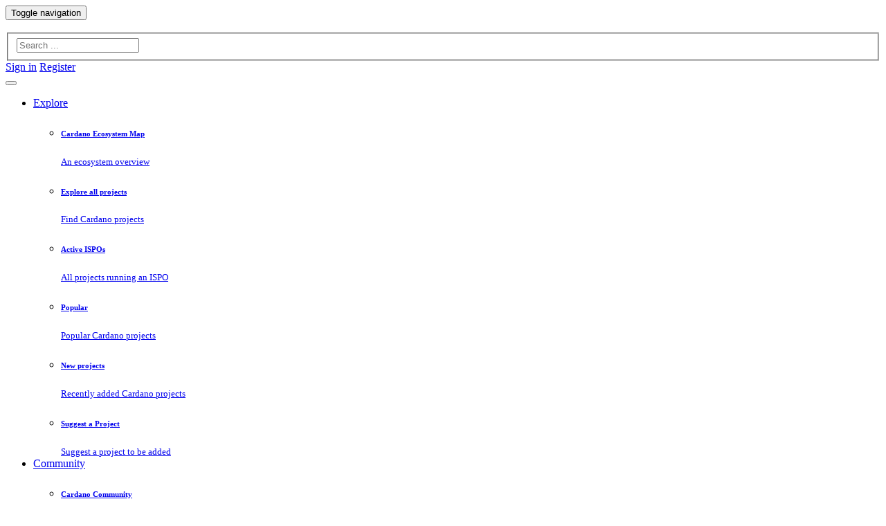

--- FILE ---
content_type: text/html; charset=utf-8
request_url: https://www.cardanocube.com/
body_size: 33104
content:
<!DOCTYPE html>
<html lang="en">
<head>
  <meta charset="utf-8">
<title>Cardano (ADA) Blockchain Ecosystem and Project Explorer</title>
  <meta content="Explore Cardano projects, news and insights. Discover the newest gems and stay informed about the innovations and growth of the Cardano blockchain." name="description"/>
  <meta content="Cardano (ADA) Blockchain Ecosystem and Project Explorer" property="og:title"/>
  <meta content="Explore Cardano projects, news and insights. Discover the newest gems and stay informed about the innovations and growth of the Cardano blockchain." property="og:description"/>
  <meta content="https://www.cardanocube.com/assets/Ecosystem-Map-Utility-29e5569705214d3ca0160f08ad54e32ea6c34c1beb620a56edd2ef44a4f988eb.png" property="og:image">
  <meta content="Cardano (ADA) Blockchain Ecosystem and Project Explorer" property="twitter:title"/>
  <meta content="Explore Cardano projects, news and insights. Discover the newest gems and stay informed about the innovations and growth of the Cardano blockchain." property="twitter:description"/>
  <meta content="https://www.cardanocube.com/assets/Ecosystem-Map-Utility-29e5569705214d3ca0160f08ad54e32ea6c34c1beb620a56edd2ef44a4f988eb.png" property="twitter:image"/>

<meta property="og:type" content="website">
<meta content="summary_large_image" name="twitter:card">
<meta content="width=device-width, initial-scale=1" name="viewport">
<meta name="view-transition" content="same-origin">
<link rel="canonical" href="https://www.cardanocube.com/">

<meta name="csrf-param" content="authenticity_token" />
<meta name="csrf-token" content="IVnHG9oBgNuyguS_-JXn0Homn4UBBB8RRIRcJ1-lBuGlE0VkXd7tArr3j6Jq7t8cwWYTkdjOYw1hbj4Fl79XXQ" />

<meta name="action-cable-url" content="/cable" />

<link rel="stylesheet" href="/assets/application-219a651125b5a30ea3d700f8f79a1dfe5870b22aace41a483fa54223eb55eb11.css" />
<link rel="stylesheet" href="/packs/css/81-b449dae8.css" data-turbo-track="reload" />
<script src="/packs/js/runtime-e43a1be89cced76e3e27.js" data-turbo-track="reload" defer="defer"></script>
<script src="/packs/js/875-d71df6de8bb69dbbf96e.js" data-turbo-track="reload" defer="defer"></script>
<script src="/packs/js/81-7d514db99c3eaaa5d364.js" data-turbo-track="reload" defer="defer"></script>
<script src="/packs/js/application-597b57cebcda4c8a431a.js" data-turbo-track="reload" defer="defer"></script>

<link rel="stylesheet" href="/assets/hotwire_combobox-85c2bc86d929df928ff6268617e1558cb18c6a69f8c81e8a89fe9562dcd9c355.css" />



<link href="/assets/favicon-34c283cf5506363bbc0a8c9d90e932a0cbcf5c152add75ce474f87d4ad904b9e.png" rel="shortcut icon" type="image/x-icon">
<link href="/assets/webclip-8bb68a86c5c2ab371bc5fc1541d435a032d81c65132e9df62b6c13b79d2bc097.png" rel="apple-touch-icon">

</head>
<body class="">

  <header class="pt-4 position-relative" data-controller="navigation" data-navigation-open-class="open">
  <button type="button" class="backdrop position-fixed z-2 d-lg-none top-0 left-0 border-0 w-100 h-100" aria-label="Toggle navigation" data-action="click->navigation#toggleMenu" data-navigation-target="aria" aria-expanded="false">
    <span class="d-none">Toggle navigation</span>
  </button>
  <div class="container-xxl g-5">
    <div class="row">
      <div class="d-flex gap-4 position-relative">
        <div class="d-flex flex-fill gap-3 position-relative z-2 align-items-center w-100">
          <a href="/" class="cc-logo d-flex text-decoration-none position-relative me-auto order-0">
            <img loading="eager" alt="" src="/assets/LogoCC-65d0249b7013a085426047e22ffd0ac8255072f4b21e4a4ad9a8b20425d12317.svg" />
          </a>

            <a class="mobile-btn d-flex d-lg-none justify-content-center align-items-center btn btn-outline-grey p-2 order-2" href="/sign_in">
              <i class="fa fa-user text-light"></i>
</a>
          <div class="mobile-btn d-flex flex-nowrap order-3">
            <form class="d-lg-flex col-auto w-100" action="search_url" accept-charset="UTF-8" method="post"><input type="hidden" name="authenticity_token" value="3YTfSr7oTIUFgBYwcpUbQdjqYF0cBng4znoFLV45xj8agHDUQaiwF2wUcB4VI2l4Yt6InaUaLizUpfaSoPnQtQ" autocomplete="off" />
              <fieldset class="hw-combobox" data-async-id="search" data-controller="hw-combobox" data-hw-combobox-expanded-value="false" data-hw-combobox-name-when-new-value="search" data-hw-combobox-original-name-value="search" data-hw-combobox-autocomplete-value="both" data-hw-combobox-small-viewport-max-width-value="990px" data-hw-combobox-async-src-value="/searches/globals?for_id=search&amp;format=turbo_stream" data-hw-combobox-filterable-attribute-value="data-filterable-as" data-hw-combobox-autocompletable-attribute-value="data-autocompletable-as" data-hw-combobox-selected-class="hw-combobox__option--selected" data-hw-combobox-invalid-class="hw-combobox__input--invalid">
  <label class="hw-combobox__label" for="search" hidden="hidden"></label>

  
<input type="hidden" name="search" id="search-hw-hidden-field" data-hw-combobox-target="hiddenField" autocomplete="off" />


  <div class="hw-combobox__main__wrapper" data-hw-combobox-target="mainWrapper">
    <style>
      .hw-combobox__announcer {
        position: absolute;
        width: 1px;
        height: 1px;
        margin: -1px;
        padding: 0;
        overflow: hidden;
        clip: rect(0, 0, 0, 0);
        border: 0;
      }

      .hw_combobox__pagination__wrapper {
        height: 5px;
      }
</style>    <div class="hw-combobox__announcer" aria-live="polite" aria-atomic="true" data-hw-combobox-target="announcer"></div>
    <input id="search" role="combobox" class="form-control text-bg-dark bg-transparent" type="search" data-action="focus-&gt;hw-combobox#open input-&gt;hw-combobox#filterAndSelect keydown-&gt;hw-combobox#navigate click@window-&gt;hw-combobox#closeOnClickOutside focusin@window-&gt;hw-combobox#closeOnFocusOutside turbo:before-stream-render@document-&gt;hw-combobox#rerouteListboxStreamToDialog turbo:before-cache@document-&gt;hw-combobox#hideChipsForCache turbo:morph-element-&gt;hw-combobox#idempotentConnect" data-hw-combobox-target="combobox" data-async-id="search" aria-controls="search-hw-listbox" aria-owns="search-hw-listbox" aria-haspopup="listbox" aria-autocomplete="both" aria-activedescendant="" autocomplete="off" placeholder="Search ...">
<span class="hw-combobox__handle" data-action="click-&gt;hw-combobox#clearOrToggleOnHandleClick" data-hw-combobox-target="handle"></span>

    <ul id="search-hw-listbox" role="listbox" class="hw-combobox__listbox" hidden="hidden" data-hw-combobox-target="listbox" aria-multiselectable="false">

    
<li id="search__hw_combobox_pagination__wrapper" class="hw_combobox__pagination__wrapper" data-hw-combobox-target="endOfOptionsStream" aria-hidden="true">
  <turbo-frame loading="lazy" id="search__hw_combobox_pagination" src="/searches/globals?for_id=search&amp;format=turbo_stream"></turbo-frame>
</li>
</ul>
    <div tabindex="-1" data-hw-combobox-target="dialogFocusTrap"></div>

<div class="hw-combobox__dialog__wrapper">
  <dialog class="hw-combobox__dialog" role="dialog" data-action="keydown-&gt;hw-combobox#navigate" data-hw-combobox-target="dialog">
    <label class="hw-combobox__dialog__label" for="search-hw-dialog-combobox"></label>
    <input id="search-hw-dialog-combobox" role="combobox" class="hw-combobox__dialog__input" autofocus="autofocus" type="search" data-action="input-&gt;hw-combobox#filterAndSelect keydown-&gt;hw-combobox#navigate click@window-&gt;hw-combobox#closeOnClickOutside" data-hw-combobox-target="dialogCombobox" aria-controls="search-hw-dialog-listbox" aria-owns="search-hw-dialog-listbox" aria-autocomplete="both" aria-activedescendant="">
    <ul id="search-hw-dialog-listbox" class="hw-combobox__dialog__listbox" role="listbox" data-hw-combobox-target="dialogListbox" aria-multiselectable="false"></ul>
</dialog></div>
</div></fieldset>
</form>          </div>

          <div class="d-none d-lg-flex flex-nowrap align-items-center ms-2 order-4">
              <a class="btn btn-outline-transparent-light me-2 py-2 text-nowrap" href="/sign_in">Sign in</a>
              <a class="btn btn-primary py-2 text-nowrap" href="/register">Register</a>
          </div>

          <div class="mobile-btn d-flex d-lg-none order-5">
            <button aria-label="Toggle navigation" data-navigation-target="aria" aria-expanded="false" type="button" data-action="click->navigation#toggleMenu" class="hamburger-menu btn btn-outline-grey p-2">
              <div class="bar rounded my-1"></div>
              <div class="bar rounded my-1"></div>
              <div class="bar rounded my-1"></div>
            </button>
          </div>

          <div class="menu-wrapper d-none d-lg-block d-flex flex-nowrap w-100 justify-content-end order-1">
            <div class="nav-wrapper d-lg-flex align-items-center justify-content-between rounded-3 p-3 p-lg-0 rounded-lg-0">

                <ul class="nav d-none d-lg-flex gap-2 justify-content-start mt-0 px-3 px-lg-0 mb-3 mb-lg-0">
                  <li class="nav-item position-relative flex-wrap justify-content-between align-items-center d-block d-lg-flex flex-lg-nowrap">
                    <a class="nav-link px-0 px-lg-2 py-3 py-lg-2 no-wrap d-flex align-items-center justify-content-between" data-action="click-&gt;navigation#toggleItem:prevent" href="#">
                      Explore <i class="fa fa-chevron-down text-light ms-1"></i>
</a>
                    <div class="dropdown-menu shadow-lg bg-white rounded-3 m-0 p-0 py-2 py-lg-4 position-absolute left-0 top-100 left-lg-n3 px-lg-4 mb-4">
                      <ul class="list-style-none">
                        <li class="border-bottom border-light pb-2 mb-2">
                          <a class="d-block position-relative py-2 d-flex gap-3 align-items-center" href="/cardano-ecosystem-interactive-map">
                            <div class="rounded-circle rounded-circle-sm d-flex align-items-center justify-content-center"><i class="fa fa-map"></i></div>
                            <div>
                              <h6 class="fw-semibold m-0">Cardano Ecosystem Map</h6>
                              <small class="text-grey">An ecosystem overview</small>
                            </div>
</a>                        </li>

                        <li class="border-bottom border-light pb-2 mb-2">
                          <a class="d-block position-relative py-2 d-flex gap-3 align-items-center" href="/explore">
                            <div class="rounded-circle rounded-circle-sm d-flex align-items-center justify-content-center"><i class="fa fa-compass"></i></div>
                            <div>
                              <h6 class="fw-semibold m-0">Explore all projects</h6>
                              <small class="text-grey">Find Cardano projects</small>
                            </div>
</a>                        </li>

                        <li class="border-bottom border-light pb-2 mb-2">
                          <a class="d-block position-relative py-2 d-flex gap-3 align-items-center" href="/categories/ispo">
                            <div class="rounded-circle rounded-circle-sm d-flex align-items-center justify-content-center"><i class="fa fa-scale-balanced"></i></div>
                            <div>
                              <h6 class="fw-semibold m-0">Active ISPOs</h6>
                              <small class="text-grey">All projects running an ISPO</small>
                            </div>
</a>                        </li>

                        <li class="border-bottom border-light pb-2 mb-2">
                          <a class="d-block position-relative py-2 d-flex gap-3 align-items-center" href="/categories/popular">
                            <div class="rounded-circle rounded-circle-sm d-flex align-items-center justify-content-center"><i class="fa fa-fire"></i></div>
                            <div>
                              <h6 class="fw-semibold m-0">Popular</h6>
                              <small class="text-grey">Popular Cardano projects</small>
                            </div>
</a>                        </li>

                        <li class="border-bottom border-light pb-2 mb-2">
                          <a class="d-block position-relative py-2 d-flex gap-3 align-items-center" href="/projects/latest">
                            <div class="rounded-circle rounded-circle-sm d-flex align-items-center justify-content-center"><i class="fa fa-list"></i></div>
                            <div>
                              <h6 class="fw-semibold m-0">New projects</h6>
                              <small class="text-grey">Recently added Cardano projects</small>
                            </div>
</a>                        </li>

                        <li class="border-bottom border-light pb-2 mb-2">
                          <a class="d-block position-relative py-2 d-flex gap-3 align-items-center" href="/projects/suggest">
                            <div class="rounded-circle rounded-circle-sm d-flex align-items-center justify-content-center"><i class="fa fa-plus"></i></div>
                            <div>
                              <h6 class="fw-semibold m-0">Suggest a Project</h6>
                              <small class="text-grey">Suggest a project to be added</small>
                            </div>
</a>                        </li>
                      </ul>
                    </div>
                  </li>

                  <li class="nav-item position-relative flex-wrap align-items-center d-block d-lg-flex flex-lg-nowrap">
                    <a class="nav-link px-0 px-lg-2 py-3 py-lg-2 no-wrap d-flex align-items-center justify-content-between" data-action="click-&gt;navigation#toggleItem:prevent" href="#">
                      Community <i class="fa fa-chevron-down text-light ms-1"></i>
</a>
                    <div class="dropdown-menu shadow-lg bg-white rounded-3 m-0 p-0 py-2 py-lg-4 position-absolute left-0 top-100 left-lg-n3 px-lg-4 mb-4">
                      <ul class="list-style-none">
                        <li class="border-bottom border-light pb-2 mb-2">
                          <a class="d-block position-relative py-2 d-flex gap-3 align-items-center" href="/cardano-community">
                            <div class="rounded-circle rounded-circle-sm d-flex align-items-center justify-content-center"><i class="fa fa-user-group"></i></div>
                            <div>
                              <h6 class="fw-semibold m-0">Cardano Community</h6>
                              <small class="text-grey">Explore Community Members</small>
                            </div>
</a>                        </li>

                        <li class="border-bottom border-light pb-2 mb-2">
                          <a class="d-block position-relative py-2 d-flex gap-3 align-items-center" href="/projects/graveyard">
                            <div class="rounded-circle rounded-circle-sm d-flex align-items-center justify-content-center"><i class="fa fa-skull"></i></div>
                            <div>
                              <h6 class="fw-semibold m-0">Graveyard</h6>
                              <small class="text-grey">The Cardano Archive</small>
                            </div>
</a>                        </li>
                      </ul>
                    </div>
                  </li>

                  <li class="nav-item position-relative flex-wrap align-items-center d-block d-lg-flex flex-lg-nowrap">
                    <a class="nav-link px-0 px-lg-2 py-3 py-lg-2 no-wrap d-flex align-items-center justify-content-between" data-action="click-&gt;navigation#toggleItem:prevent" href="#">
                      Resources <i class="fa fa-chevron-down text-light ms-1"></i>
</a>
                    <div class="dropdown-menu shadow-lg bg-white rounded-3 m-0 p-0 py-2 py-lg-4 position-absolute left-0 top-100 left-lg-n3 px-lg-4 mb-4">
                      <ul class="list-style-none">
                        <li class="border-bottom border-light pb-2 mb-2">
                          <a class="d-block position-relative py-2 d-flex gap-3 align-items-center" href="/resources/articles">
                            <div class="rounded-circle rounded-circle-sm d-flex align-items-center justify-content-center"><i class="fa fa-graduation-cap"></i></div>
                            <div>
                              <h6 class="fw-semibold m-0">News & Articles</h6>
                              <small class="text-grey">Articles, News and Updates</small>
                            </div>
</a>                        </li>

                        <li class="border-bottom border-light pb-2 mb-2">
                          <a class="d-block position-relative py-2 d-flex gap-3 align-items-center" href="/resources/videos">
                            <div class="rounded-circle rounded-circle-sm d-flex align-items-center justify-content-center"><i class="fa fa-play"></i></div>
                            <div>
                              <h6 class="fw-semibold m-0">Videos</h6>
                              <small class="text-grey">The latest Cardano videos</small>
                            </div>
</a>                        </li>

                        <li class="border-bottom border-light pb-2 mb-2">
                          <a class="d-block position-relative py-2 d-flex gap-3 align-items-center" href="/categories/developer-tools">
                            <div class="rounded-circle rounded-circle-sm d-flex align-items-center justify-content-center"><i class="fa fa-code"></i></div>
                            <div>
                              <h6 class="fw-semibold m-0">Developer Hub</h6>
                              <small class="text-grey">Everything a developer needs</small>
                            </div>
</a>                        </li>
                      </ul>
                    </div>
                  </li>
                </ul>


            </div>
          </div>

        </div>

      </div>

    </div>

    
  <div class="row pt-4 pb-9 mt-7 hero">
    <div class="col-12">
      <h1>Explore Projects on Cardano</h1>
    </div>
    <div class="col-12 col-md-11 col-lg-8 mt-2 mb-5">
      <p>Discover, Follow and Trade projects that are building on the Cardano blockchain.</p>
      <div class="d-flex flex-wrap gap-3">
        <a class="btn btn-lg btn-primary flex-grow-1 flex-sm-grow-0" href="/explore">Explore Projects</a>
        <a class="btn btn-lg btn-outline-transparent-light flex-grow-1 flex-sm-grow-0" href="/cardano-ecosystem-interactive-map">Ecosystem Map</a>
      </div>
    </div>
  </div>

  </div>
</header>
  
  <turbo-frame id="modal"></turbo-frame>

  

<section class="main-content bg-light pb-3 pb-md-5">
  <div class="container-xxl g-5">
    <div class="grid gap-3 position-relative">

        <div class="card d-none d-md-flex flex-row g-col-4 mt-n8 bg-white border border-light rounded-3 shadow p-4">
          <div class="swiper hide-on-mobile w-100" data-controller="carousel">
            <div class="swiper-wrapper" data-carousel-target="stage">

                <div class="swiper-slide pb-3" data-carousel-target="slide">
                  <p class="card-title">Latest Projects</p>

                  <div class="token-short-list list-group list-group-flush">
                      <a class="d-flex justify-content-between align-items-center border-0 px-0 fs-8 fw-bolder" href="/projects/waffle-capital">
                        <div class="text-nowrap">
                          <img loading="lazy" decoding="async" alt="Waffle Capital" class="border border-light rounded-circle rounded-circle-sm me-2" src="https://cdn.cardanocube.com/f58nc6x5c00kyvnqapti3bjim8mb" width="32" height="32" />
                          <span>Waffle Capital</span>
                        </div>

                        <span class="fs-9 text-grey text-end">DeFi</span>
</a>                      <a class="d-flex justify-content-between align-items-center border-0 px-0 fs-8 fw-bolder" href="/projects/cardano-visualisation">
                        <div class="text-nowrap">
                          <img loading="lazy" decoding="async" alt="Cardano-visualisation" class="border border-light rounded-circle rounded-circle-sm me-2" src="/assets/placeholder-71d0e0b50d393c622ed079fbf566930cfe9f89eccefef52878d6ff9ecec24962.svg" width="32" height="32" />
                          <span>Cardano-visualisation</span>
                        </div>

                        <span class="fs-9 text-grey text-end">Tools &amp; Explorers</span>
</a>                      <a class="d-flex justify-content-between align-items-center border-0 px-0 fs-8 fw-bolder" href="/projects/goldmine-arcade">
                        <div class="text-nowrap">
                          <img loading="lazy" decoding="async" alt="GOLDMINE ARCADE" class="border border-light rounded-circle rounded-circle-sm me-2" src="https://cdn.cardanocube.com/nompy3pmnvz9z2s89n65yarhqd6w" width="32" height="32" />
                          <span>GOLDMINE ARCADE</span>
                        </div>

                        <span class="fs-9 text-grey text-end">Gaming</span>
</a>                      <a class="d-flex justify-content-between align-items-center border-0 px-0 fs-8 fw-bolder" href="/projects/frenbot">
                        <div class="text-nowrap">
                          <img loading="lazy" decoding="async" alt="FrenBot" class="border border-light rounded-circle rounded-circle-sm me-2" src="https://cdn.cardanocube.com/wxnf6j5okgswk9kvlhn4pc3q1t24" width="32" height="32" />
                          <span>FrenBot</span>
                        </div>

                        <span class="fs-9 text-grey text-end">Meme Coins</span>
</a>                  </div>
                </div>

            </div>
            <div class="swiper-pagination"></div>
          </div>

        </div>

        <div class="card d-none d-md-flex flex-row g-col-8 g-col-lg-4 mt-n8 bg-white border border-light rounded-3 shadow p-4">
          <div class="swiper hide-on-mobile w-100" data-controller="carousel">
            <div class="swiper-wrapper" data-carousel-target="stage">
                  <div class="swiper-slide pb-3" data-carousel-target="slide">
                    <p class="card-title">Latest Articles</p>
                      <a class="d-flex gap-3 align-items-center" href="/articles/world_mobile_listed_on_coinbase">
                        <div class="col-4 mb-3">
                          <img loading="lazy" decoding="async" class="w-100 rounded-3" src="https://cdn.cardanocube.com/iwa2t5plhp6jravs1xn4twwg8u95" />
                        </div>

                        <div class="col-8">
                          <h3 class="m-0 mb-3 fs-8 fw-bolder lh-sm">World Mobile Token lists on Coinbase, further advancing global expansion</h3>
                        </div>
</a>                      <a class="d-flex gap-3 align-items-center" href="/articles/google_midnight_partnership_announced">
                        <div class="col-4 mb-3">
                          <img loading="lazy" decoding="async" class="w-100 rounded-3" src="https://cdn.cardanocube.com/sikmjt49p9ql2sd487zj7kbjyf4a" />
                        </div>

                        <div class="col-8">
                          <h3 class="m-0 mb-3 fs-8 fw-bolder lh-sm">Google and Midnight partnership announced</h3>
                        </div>
</a>                  </div>
                  <div class="swiper-slide pb-3" data-carousel-target="slide">
                    <p class="card-title">Latest Articles</p>
                      <a class="d-flex gap-3 align-items-center" href="/articles/cardano_token_2049_2025">
                        <div class="col-4 mb-3">
                          <img loading="lazy" decoding="async" class="w-100 rounded-3" src="https://cdn.cardanocube.com/0vqub143e6h8hacg229vht3vr2lt" />
                        </div>

                        <div class="col-8">
                          <h3 class="m-0 mb-3 fs-8 fw-bolder lh-sm">Cardano at TOKEN 2049</h3>
                        </div>
</a>                      <a class="d-flex gap-3 align-items-center" href="/articles/the_first_hydra_node_is_now_live">
                        <div class="col-4 mb-3">
                          <img loading="lazy" decoding="async" class="w-100 rounded-3" src="https://cdn.cardanocube.com/lntebp1887j38wrch6m1xerz55xo" />
                        </div>

                        <div class="col-8">
                          <h3 class="m-0 mb-3 fs-8 fw-bolder lh-sm">The first HYDRA node is now live</h3>
                        </div>
</a>                  </div>
            </div>
            <div class="swiper-pagination"></div>
          </div>
        </div>

        <div class="card d-flex flex-row g-col-12 g-col-lg-4 mt-n8 mt-md-0 mt-lg-n8 bg-white border border-light rounded-3 shadow p-4">
          <div class="swiper w-100" data-controller="carousel" data-carousel-carousel-outlet=".hide-on-mobile">
            <div class="swiper-wrapper" data-carousel-target="stage">
                  <div class="swiper-slide pb-3" data-carousel-target="slide">
                    <p class="card-title">Promoted Project</p>

                    <a class="d-flex flex-lg-column gap-3" href="/projects/world-mobile">
                      <img loading="lazy" decoding="async" alt="World Mobile" class="promo-image d-none d-md-block d-lg-none border border-light border-opacity-50 rounded-3" src="https://cdn.cardanocube.com/b5fas6428unex2a79s8vc436sak1" />

                      <div class="d-flex flex-column">
                        <div class="d-flex flex-row gap-3 align-items-center mb-2 mb-md-0 mb-lg-2">
                          <img loading="lazy" decoding="async" alt="World Mobile" class="promo-image d-md-none d-lg-block border border-light border-opacity-50 rounded-3" src="https://cdn.cardanocube.com/b5fas6428unex2a79s8vc436sak1" />
                          <h3 class="m-0 fs-7">World Mobile</h3>
                        </div>

                        <div class="col-12 col-md-10 mt-2 fs-8 text-grey">
                          <p>Connecting everyone, everywhere. The first mobile network owned by the people and built on blockchain. #StrongerConnected</p>
                        </div>
                      </div>
</a>
                  </div>
                  <div class="swiper-slide pb-3" data-carousel-target="slide">
                    <p class="card-title">Promoted Project</p>

                    <a class="d-flex flex-lg-column gap-3" href="/projects/lace">
                      <img loading="lazy" decoding="async" alt="Lace" class="promo-image d-none d-md-block d-lg-none border border-light border-opacity-50 rounded-3" src="https://cdn.cardanocube.com/ty8yq2fwgdpb89tbf72bxcdcbxvq" />

                      <div class="d-flex flex-column">
                        <div class="d-flex flex-row gap-3 align-items-center mb-2 mb-md-0 mb-lg-2">
                          <img loading="lazy" decoding="async" alt="Lace" class="promo-image d-md-none d-lg-block border border-light border-opacity-50 rounded-3" src="https://cdn.cardanocube.com/ty8yq2fwgdpb89tbf72bxcdcbxvq" />
                          <h3 class="m-0 fs-7">Lace</h3>
                        </div>

                        <div class="col-12 col-md-10 mt-2 fs-8 text-grey">
                          <p>More than just a wallet, discover the fast, easy, and secure Web3 platform for digital assets, DApps, NFTs, and DeFi.</p>
                        </div>
                      </div>
</a>
                  </div>
            </div>
            <div class="swiper-pagination"></div>
          </div>
        </div>

    </div>

    <section id="home-stats" class="mt-5">
      <h2 class="label mb-4">Did you know?</h2>

      <div class="grid gap-3 flex-wrap">
        <div class="g-col-12 g-col-md-4">
          <div class="card min-h h-100 rounded-3 border-light">
            <turbo-cable-stream-source channel="Turbo::StreamsChannel" signed-stream-name="InJhbmRvbV9mYWN0Ig==--88dc919981227b6ded1b29593d37eec81edfcacdd2505435b627a9237cd59f6d"></turbo-cable-stream-source>
            <div id="random_fact" class="position-relative p-4 h-100">
  <div class="text-dark-grey fs-7">
    <p class="card-title">Cardano Launch</p>
    <div class="p-4"><p>The very first Cardano block was created on 2017-09-23 at 21:44:51 UTC. Cardano hasn't experienced any downtime since its launch.</p></div>
  </div>

  <div class="progress-container position-absolute bottom-0 start-0 end-0">
    <div class="progress-bar"></div>
  </div>
</div>

          </div>
        </div>

        <div class="g-col-12 g-col-md-8">
          <div class="card min-h h-100 rounded-3 border-light p-4">
            <p class="card-title">Unique Active Wallets (30 Days)</p>

            <div class="text-dark-grey fs-7">
              <div data-controller="charts--unique-wallets" style="height: 200px"></div>
            </div>
          </div>
        </div>

      </div>

    </section>

    <turbo-frame loading="lazy" data-view-transition="true" id="home_popular_projects" src="/home/popular_projects" target="_top"></turbo-frame>
  </div>
</section>


    <footer class="pt-8 pb-5 bg-light">
    <div class="container-xxl g-5">

      <div class="row mb-5">
        <div class="d-flex flex-wrap gap-3 justify-content-between">
          <a class="d-none d-sm-block pe-md-4" loading="lazy" href="/"><img src="/assets/LogoIcon-928cd8eb8f623a685889e70f2f29310dff8017a5db77bed0108ebc76947c7894.png" /></a>

          <ul role="list" class="fs-8 text-grey list-style-none">
            <li>
              <h4 class="mt-0 mb-3 fs-9 ls-4 text-uppercase text-dark">Explore Cardano</h4>
            </li>
            <li>
              <a class="d-block py-1" href="/explore">Explore all projects</a>
            </li>
            <li>
              <a class="d-block py-1" href="/categories/ispo">Active ISPOs</a>
            </li>
            <li>
              <a class="d-block py-1" href="/projects/latest">New projects</a>
            </li>
            <li>
              <a href="cardano-ecosystem-interactive-map.html" class="d-block py-1">Utility Ecosystem map</a>
            </li>
          </ul>

          <ul role="list" class="fs-8 text-grey list-style-none">
            <li>
              <h4 class="mt-0 mb-3 fs-9 ls-4 text-uppercase text-dark">Community &amp; More</h4>
            </li>
            <li>
              <a class="d-block py-1" href="/cardano-community">Cardano Community</a>
            </li>
            <li>
              <a class="d-block py-1" href="/resources">Knowledge Center</a>
            </li>
            <li>
              <a class="d-block py-1" href="/resources/videos">Cardano Videos</a>
            </li>
            <li>
              <a class="d-block py-1" href="/categories/developer-tools">Developer Hub</a>
            </li>
          </ul>

          <ul role="list" class="fs-8 text-grey list-style-none">
            <li>
              <h4 class="mt-0 mb-3 fs-9 ls-4 text-uppercase text-dark">Cardano Cube</h4>
            </li>
            <li>
              <a class="d-block py-1" href="/projects/suggest">Suggest a project</a>
            </li>
            <li>
              <a class="d-block py-1" href="/promote-your-project">Promote your project</a>
            </li>
            <li>
              <a class="d-block py-1" href="/sign_in">Sign in</a>
            </li>
            <li>
              <a class="d-block py-1" href="/about-us">About us</a>
            </li>
          </ul>
        </div>
      </div>

      <div class="row text-grey fs-8">
        <p class="fw-bolder">
          * The Content on this website is for informational purposes only, you should not construe any such information or other material as legal, tax, investment, financial, or other advice.<br>
          Token data and purchases on our site are processed through partner organizations. For any inquiries or assistance regarding purchases, please contact our partners directly.
        </p>

        <p>
          Copyright © 2021 Cardano Cube. All rights reserved.<br>

          <a class="text-decoration-underline me-2" href="/terms-conditions">Terms &amp; Conditions</a>
          <a class="text-decoration-underline me-2" href="/privacy-cookies-policy">Privacy &amp; Cookies Policy</a>
          <a class="text-decoration-underline me-2" href="/terms-of-sale">Terms of Sale</a>
        </p>
      </div>

    </div>
  </footer>


  <turbo-frame id="cookie_banner" src="/cookies"></turbo-frame>

  <div id="toasts" class="toast-container position-absolute top-0 end-0 me-3 mt-4 z-2">
    
  </div>

  <script src="https://www.googletagmanager.com/gtag/js?id=G-N97JGQBQFX"></script>
<script>
  window.dataLayer = window.dataLayer || [];
  function gtag(){dataLayer.push(arguments);}
  gtag('js', new Date());
  gtag('config', 'G-N97JGQBQFX');
</script>

</body>
</html>
